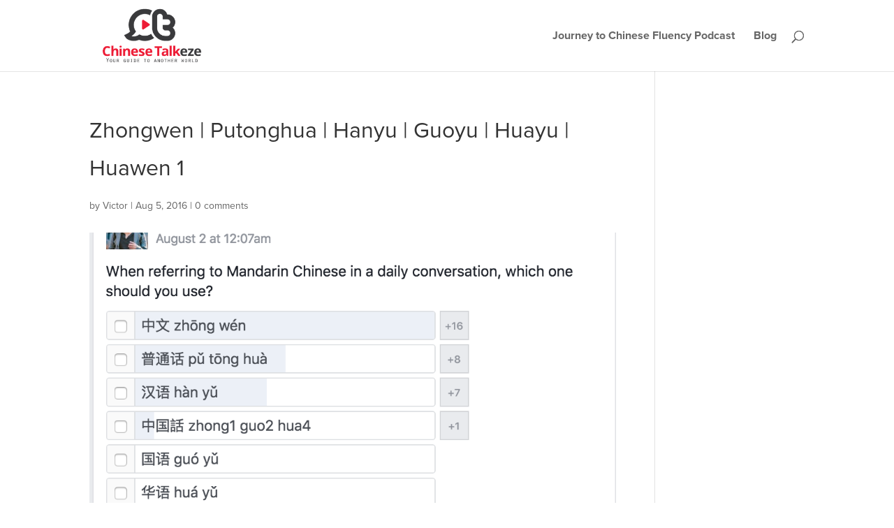

--- FILE ---
content_type: text/javascript
request_url: https://www.chinesetalkeze.com/wp-content/plugins/simple-podcast-press/responsive_audio_player/js/sm_timestamp.js?ver=6.9
body_size: 42
content:
jQuery(document).ready(function ($) {     
    $("a.spp-timestamp").click(function(){

    
    var time = $(this).attr("time");
    
    var listSoundIds = window.soundManager.soundIDs; 
    var soundId = window.soundManager.soundIDs[0];
    
    if (listSoundIds[0] == null) {
      $( ".sm2-inline-button")[0].click();
      soundId = window.soundManager.soundIDs[0];
      soundManager.getSoundById(soundId).setPosition(time*1000);
    }
               
               
    else if (soundManager.getSoundById(soundId).paused) {
        soundManager.getSoundById(soundId).setPosition(time*1000);
        setTimeout(function(){
          soundManager.resume(soundId);
        },500);
        
      
    }
        
    // Either playing or never started
    else  {
      $( ".sm2-inline-button")[0].click();
      soundManager.resume(soundId);
      soundManager.getSoundById(soundId).setPosition(time*1000); 
    }
    
        
        
	});
});


--- FILE ---
content_type: text/javascript
request_url: https://www.chinesetalkeze.com/wp-content/plugins/simple-podcast-press/responsive_audio_player/js/clammrit.js?ver=6.9
body_size: 409
content:
function sppClammrIt(starttime,endtime, audio_file, chnale_image, post_title, post_content) {
    var sppCurrentTime = document.getElementsByClassName("audioplayer-time audioplayer-time-current");
    var sppCurStartTime = starttime;
    var sppCurEndTime = endtime;
    var sppReferralName = 'SimplePodcastPress';
    
    var p = sppCurStartTime.split(':'),
        s = 0, m = 1;
    while (p.length > 0) {
        s += m * parseInt(p.pop(), 10);
        m *= 60;
    }

	 var p1 = sppCurEndTime.split(':'),
			s1 = 0, m1 = 1;
		while (p1.length > 0) {
			s1 += m1 * parseInt(p1.pop(), 10);
			m1 *= 60;
		}
   var sppCurStartTimeMs = s * 1000;
   var sppCurEndTimeMs = s1 * 1000;
  // var sppCurEndTimeMs = sppCurStartTimeMs + 24000;
  var clammrUrlEncoded = "https://www.clammr.com/app/clammr/crop";
  clammrUrlEncoded += "?audioUrl=" + encodeURIComponent(audio_file);
  clammrUrlEncoded += "&imageUrl=" + encodeURIComponent(chnale_image);
  clammrUrlEncoded += "&audioStartTime=" + encodeURIComponent(sppCurStartTimeMs);
  clammrUrlEncoded += "&audioEndTime=" + encodeURIComponent(sppCurEndTimeMs);
  clammrUrlEncoded += "&title=" + post_title;
  clammrUrlEncoded += "&description=" + encodeURIComponent(post_content);
  clammrUrlEncoded += "&referralName=" + encodeURIComponent("SimplePodcastPress");
                  
  if (document.getElementsByClassName("sppaudioplayer").item(0) != null)
          jQuery('.sppaudioplayer').trigger("pause");
  // SM players
  else if (window.soundManager) {
    var soundId = window.soundManager.soundIDs[0];
    if (soundId != null) {
      soundManager.getSoundById(soundId).pause();
      jQuery("div.smart-track-player").removeClass("spp-playing");
    }
  }

                       
    window.open(clammrUrlEncoded, 'cropPlugin', 'width=1000, height=750, top=50, left=200');
}

--- FILE ---
content_type: text/javascript
request_url: https://www.chinesetalkeze.com/wp-content/uploads/wtfdivi/wp_footer.js?ver=1611286222
body_size: -130
content:
jQuery(function($){$('#footer-info').html("\u00a9 CHINESE TALKEZE <span class=\"divibooster_year\"><\/span><script>jQuery(function($){$(\".divibooster_year\").text(new Date().getFullYear());});<\/script>");});